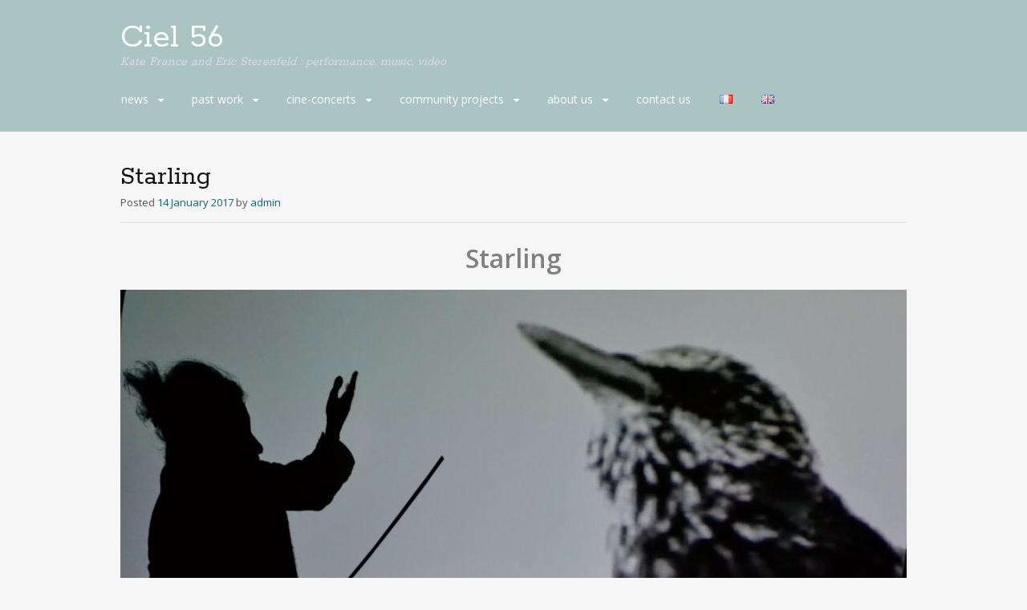

--- FILE ---
content_type: text/html; charset=UTF-8
request_url: http://www.ciel56.com/en/2017/01/14/starling/
body_size: 10318
content:
<!DOCTYPE html>
<html lang="en-GB" prefix="og: http://ogp.me/ns#">
<head>
<meta charset="UTF-8">
<meta name="viewport" content="width=device-width, initial-scale=1">
<link rel="profile" href="http://gmpg.org/xfn/11">
<link rel="pingback" href="http://www.ciel56.com/xmlrpc.php">
<!--[if lt IE 9]>
<script src="http://www.ciel56.com/wp-content/themes/portfolio-press/js/html5.js"></script>
<![endif]-->
<title>Starling - Ciel 56</title>
<meta name='robots' content='max-image-preview:large' />

<!-- This site is optimized with the Yoast SEO plugin v4.1 - https://yoast.com/wordpress/plugins/seo/ -->
<link rel="canonical" href="http://www.ciel56.com/en/2017/01/14/starling/" />
<meta property="og:locale" content="en_GB" />
<meta property="og:type" content="article" />
<meta property="og:title" content="Starling - Ciel 56" />
<meta property="og:description" content="Starling &nbsp; Flying Birds. Excellent birds. Watch them fly. There they go. / Falling Snow. Excellent snow. Watch it fall. Here it comes. / Long words. Excellent words. I can hear them now. This is the picture      (Laurie Anderson) Starling is a text, music and video piece about migration, music and language. Starlings are migratory &hellip;" />
<meta property="og:url" content="http://www.ciel56.com/en/2017/01/14/starling/" />
<meta property="og:site_name" content="Ciel 56" />
<meta property="article:section" content="Non classé" />
<meta property="article:published_time" content="2017-01-14T19:04:40+01:00" />
<meta property="article:modified_time" content="2020-09-23T11:20:34+01:00" />
<meta property="og:updated_time" content="2020-09-23T11:20:34+01:00" />
<meta property="og:image" content="http://www.ciel56.com/wp-content/uploads/2017/01/DSC_0059.jpg" />
<meta property="og:image:width" content="4130" />
<meta property="og:image:height" content="2645" />
<meta name="twitter:card" content="summary" />
<meta name="twitter:description" content="Starling &nbsp; Flying Birds. Excellent birds. Watch them fly. There they go. / Falling Snow. Excellent snow. Watch it fall. Here it comes. / Long words. Excellent words. I can hear them now. This is the picture      (Laurie Anderson) Starling is a text, music and video piece about migration, music and language. Starlings are migratory [&hellip;]" />
<meta name="twitter:title" content="Starling - Ciel 56" />
<meta name="twitter:image" content="http://www.ciel56.com/wp-content/uploads/2017/01/DSC_0059.jpg" />
<!-- / Yoast SEO plugin. -->

<link rel='dns-prefetch' href='//w.sharethis.com' />
<link rel='dns-prefetch' href='//fonts.googleapis.com' />
<link rel='dns-prefetch' href='//s.w.org' />
<link rel="alternate" type="application/rss+xml" title="Ciel 56 &raquo; Feed" href="http://www.ciel56.com/en/feed/" />
<link rel="alternate" type="application/rss+xml" title="Ciel 56 &raquo; Comments Feed" href="http://www.ciel56.com/en/comments/feed/" />
<script type="text/javascript">
window._wpemojiSettings = {"baseUrl":"https:\/\/s.w.org\/images\/core\/emoji\/14.0.0\/72x72\/","ext":".png","svgUrl":"https:\/\/s.w.org\/images\/core\/emoji\/14.0.0\/svg\/","svgExt":".svg","source":{"concatemoji":"http:\/\/www.ciel56.com\/wp-includes\/js\/wp-emoji-release.min.js?ver=6.0.11"}};
/*! This file is auto-generated */
!function(e,a,t){var n,r,o,i=a.createElement("canvas"),p=i.getContext&&i.getContext("2d");function s(e,t){var a=String.fromCharCode,e=(p.clearRect(0,0,i.width,i.height),p.fillText(a.apply(this,e),0,0),i.toDataURL());return p.clearRect(0,0,i.width,i.height),p.fillText(a.apply(this,t),0,0),e===i.toDataURL()}function c(e){var t=a.createElement("script");t.src=e,t.defer=t.type="text/javascript",a.getElementsByTagName("head")[0].appendChild(t)}for(o=Array("flag","emoji"),t.supports={everything:!0,everythingExceptFlag:!0},r=0;r<o.length;r++)t.supports[o[r]]=function(e){if(!p||!p.fillText)return!1;switch(p.textBaseline="top",p.font="600 32px Arial",e){case"flag":return s([127987,65039,8205,9895,65039],[127987,65039,8203,9895,65039])?!1:!s([55356,56826,55356,56819],[55356,56826,8203,55356,56819])&&!s([55356,57332,56128,56423,56128,56418,56128,56421,56128,56430,56128,56423,56128,56447],[55356,57332,8203,56128,56423,8203,56128,56418,8203,56128,56421,8203,56128,56430,8203,56128,56423,8203,56128,56447]);case"emoji":return!s([129777,127995,8205,129778,127999],[129777,127995,8203,129778,127999])}return!1}(o[r]),t.supports.everything=t.supports.everything&&t.supports[o[r]],"flag"!==o[r]&&(t.supports.everythingExceptFlag=t.supports.everythingExceptFlag&&t.supports[o[r]]);t.supports.everythingExceptFlag=t.supports.everythingExceptFlag&&!t.supports.flag,t.DOMReady=!1,t.readyCallback=function(){t.DOMReady=!0},t.supports.everything||(n=function(){t.readyCallback()},a.addEventListener?(a.addEventListener("DOMContentLoaded",n,!1),e.addEventListener("load",n,!1)):(e.attachEvent("onload",n),a.attachEvent("onreadystatechange",function(){"complete"===a.readyState&&t.readyCallback()})),(e=t.source||{}).concatemoji?c(e.concatemoji):e.wpemoji&&e.twemoji&&(c(e.twemoji),c(e.wpemoji)))}(window,document,window._wpemojiSettings);
</script>
<style type="text/css">
img.wp-smiley,
img.emoji {
	display: inline !important;
	border: none !important;
	box-shadow: none !important;
	height: 1em !important;
	width: 1em !important;
	margin: 0 0.07em !important;
	vertical-align: -0.1em !important;
	background: none !important;
	padding: 0 !important;
}
</style>
	<link rel='stylesheet' id='wp-block-library-css'  href='http://www.ciel56.com/wp-includes/css/dist/block-library/style.min.css?ver=6.0.11' type='text/css' media='all' />
<style id='global-styles-inline-css' type='text/css'>
body{--wp--preset--color--black: #000000;--wp--preset--color--cyan-bluish-gray: #abb8c3;--wp--preset--color--white: #ffffff;--wp--preset--color--pale-pink: #f78da7;--wp--preset--color--vivid-red: #cf2e2e;--wp--preset--color--luminous-vivid-orange: #ff6900;--wp--preset--color--luminous-vivid-amber: #fcb900;--wp--preset--color--light-green-cyan: #7bdcb5;--wp--preset--color--vivid-green-cyan: #00d084;--wp--preset--color--pale-cyan-blue: #8ed1fc;--wp--preset--color--vivid-cyan-blue: #0693e3;--wp--preset--color--vivid-purple: #9b51e0;--wp--preset--gradient--vivid-cyan-blue-to-vivid-purple: linear-gradient(135deg,rgba(6,147,227,1) 0%,rgb(155,81,224) 100%);--wp--preset--gradient--light-green-cyan-to-vivid-green-cyan: linear-gradient(135deg,rgb(122,220,180) 0%,rgb(0,208,130) 100%);--wp--preset--gradient--luminous-vivid-amber-to-luminous-vivid-orange: linear-gradient(135deg,rgba(252,185,0,1) 0%,rgba(255,105,0,1) 100%);--wp--preset--gradient--luminous-vivid-orange-to-vivid-red: linear-gradient(135deg,rgba(255,105,0,1) 0%,rgb(207,46,46) 100%);--wp--preset--gradient--very-light-gray-to-cyan-bluish-gray: linear-gradient(135deg,rgb(238,238,238) 0%,rgb(169,184,195) 100%);--wp--preset--gradient--cool-to-warm-spectrum: linear-gradient(135deg,rgb(74,234,220) 0%,rgb(151,120,209) 20%,rgb(207,42,186) 40%,rgb(238,44,130) 60%,rgb(251,105,98) 80%,rgb(254,248,76) 100%);--wp--preset--gradient--blush-light-purple: linear-gradient(135deg,rgb(255,206,236) 0%,rgb(152,150,240) 100%);--wp--preset--gradient--blush-bordeaux: linear-gradient(135deg,rgb(254,205,165) 0%,rgb(254,45,45) 50%,rgb(107,0,62) 100%);--wp--preset--gradient--luminous-dusk: linear-gradient(135deg,rgb(255,203,112) 0%,rgb(199,81,192) 50%,rgb(65,88,208) 100%);--wp--preset--gradient--pale-ocean: linear-gradient(135deg,rgb(255,245,203) 0%,rgb(182,227,212) 50%,rgb(51,167,181) 100%);--wp--preset--gradient--electric-grass: linear-gradient(135deg,rgb(202,248,128) 0%,rgb(113,206,126) 100%);--wp--preset--gradient--midnight: linear-gradient(135deg,rgb(2,3,129) 0%,rgb(40,116,252) 100%);--wp--preset--duotone--dark-grayscale: url('#wp-duotone-dark-grayscale');--wp--preset--duotone--grayscale: url('#wp-duotone-grayscale');--wp--preset--duotone--purple-yellow: url('#wp-duotone-purple-yellow');--wp--preset--duotone--blue-red: url('#wp-duotone-blue-red');--wp--preset--duotone--midnight: url('#wp-duotone-midnight');--wp--preset--duotone--magenta-yellow: url('#wp-duotone-magenta-yellow');--wp--preset--duotone--purple-green: url('#wp-duotone-purple-green');--wp--preset--duotone--blue-orange: url('#wp-duotone-blue-orange');--wp--preset--font-size--small: 13px;--wp--preset--font-size--medium: 20px;--wp--preset--font-size--large: 36px;--wp--preset--font-size--x-large: 42px;}.has-black-color{color: var(--wp--preset--color--black) !important;}.has-cyan-bluish-gray-color{color: var(--wp--preset--color--cyan-bluish-gray) !important;}.has-white-color{color: var(--wp--preset--color--white) !important;}.has-pale-pink-color{color: var(--wp--preset--color--pale-pink) !important;}.has-vivid-red-color{color: var(--wp--preset--color--vivid-red) !important;}.has-luminous-vivid-orange-color{color: var(--wp--preset--color--luminous-vivid-orange) !important;}.has-luminous-vivid-amber-color{color: var(--wp--preset--color--luminous-vivid-amber) !important;}.has-light-green-cyan-color{color: var(--wp--preset--color--light-green-cyan) !important;}.has-vivid-green-cyan-color{color: var(--wp--preset--color--vivid-green-cyan) !important;}.has-pale-cyan-blue-color{color: var(--wp--preset--color--pale-cyan-blue) !important;}.has-vivid-cyan-blue-color{color: var(--wp--preset--color--vivid-cyan-blue) !important;}.has-vivid-purple-color{color: var(--wp--preset--color--vivid-purple) !important;}.has-black-background-color{background-color: var(--wp--preset--color--black) !important;}.has-cyan-bluish-gray-background-color{background-color: var(--wp--preset--color--cyan-bluish-gray) !important;}.has-white-background-color{background-color: var(--wp--preset--color--white) !important;}.has-pale-pink-background-color{background-color: var(--wp--preset--color--pale-pink) !important;}.has-vivid-red-background-color{background-color: var(--wp--preset--color--vivid-red) !important;}.has-luminous-vivid-orange-background-color{background-color: var(--wp--preset--color--luminous-vivid-orange) !important;}.has-luminous-vivid-amber-background-color{background-color: var(--wp--preset--color--luminous-vivid-amber) !important;}.has-light-green-cyan-background-color{background-color: var(--wp--preset--color--light-green-cyan) !important;}.has-vivid-green-cyan-background-color{background-color: var(--wp--preset--color--vivid-green-cyan) !important;}.has-pale-cyan-blue-background-color{background-color: var(--wp--preset--color--pale-cyan-blue) !important;}.has-vivid-cyan-blue-background-color{background-color: var(--wp--preset--color--vivid-cyan-blue) !important;}.has-vivid-purple-background-color{background-color: var(--wp--preset--color--vivid-purple) !important;}.has-black-border-color{border-color: var(--wp--preset--color--black) !important;}.has-cyan-bluish-gray-border-color{border-color: var(--wp--preset--color--cyan-bluish-gray) !important;}.has-white-border-color{border-color: var(--wp--preset--color--white) !important;}.has-pale-pink-border-color{border-color: var(--wp--preset--color--pale-pink) !important;}.has-vivid-red-border-color{border-color: var(--wp--preset--color--vivid-red) !important;}.has-luminous-vivid-orange-border-color{border-color: var(--wp--preset--color--luminous-vivid-orange) !important;}.has-luminous-vivid-amber-border-color{border-color: var(--wp--preset--color--luminous-vivid-amber) !important;}.has-light-green-cyan-border-color{border-color: var(--wp--preset--color--light-green-cyan) !important;}.has-vivid-green-cyan-border-color{border-color: var(--wp--preset--color--vivid-green-cyan) !important;}.has-pale-cyan-blue-border-color{border-color: var(--wp--preset--color--pale-cyan-blue) !important;}.has-vivid-cyan-blue-border-color{border-color: var(--wp--preset--color--vivid-cyan-blue) !important;}.has-vivid-purple-border-color{border-color: var(--wp--preset--color--vivid-purple) !important;}.has-vivid-cyan-blue-to-vivid-purple-gradient-background{background: var(--wp--preset--gradient--vivid-cyan-blue-to-vivid-purple) !important;}.has-light-green-cyan-to-vivid-green-cyan-gradient-background{background: var(--wp--preset--gradient--light-green-cyan-to-vivid-green-cyan) !important;}.has-luminous-vivid-amber-to-luminous-vivid-orange-gradient-background{background: var(--wp--preset--gradient--luminous-vivid-amber-to-luminous-vivid-orange) !important;}.has-luminous-vivid-orange-to-vivid-red-gradient-background{background: var(--wp--preset--gradient--luminous-vivid-orange-to-vivid-red) !important;}.has-very-light-gray-to-cyan-bluish-gray-gradient-background{background: var(--wp--preset--gradient--very-light-gray-to-cyan-bluish-gray) !important;}.has-cool-to-warm-spectrum-gradient-background{background: var(--wp--preset--gradient--cool-to-warm-spectrum) !important;}.has-blush-light-purple-gradient-background{background: var(--wp--preset--gradient--blush-light-purple) !important;}.has-blush-bordeaux-gradient-background{background: var(--wp--preset--gradient--blush-bordeaux) !important;}.has-luminous-dusk-gradient-background{background: var(--wp--preset--gradient--luminous-dusk) !important;}.has-pale-ocean-gradient-background{background: var(--wp--preset--gradient--pale-ocean) !important;}.has-electric-grass-gradient-background{background: var(--wp--preset--gradient--electric-grass) !important;}.has-midnight-gradient-background{background: var(--wp--preset--gradient--midnight) !important;}.has-small-font-size{font-size: var(--wp--preset--font-size--small) !important;}.has-medium-font-size{font-size: var(--wp--preset--font-size--medium) !important;}.has-large-font-size{font-size: var(--wp--preset--font-size--large) !important;}.has-x-large-font-size{font-size: var(--wp--preset--font-size--x-large) !important;}
</style>
<link rel='stylesheet' id='contact-form-7-css'  href='http://www.ciel56.com/wp-content/plugins/contact-form-7/includes/css/styles.css?ver=4.6' type='text/css' media='all' />
<link rel='stylesheet' id='ssbaFont-css'  href='//fonts.googleapis.com/css?family=Indie+Flower&#038;ver=6.0.11' type='text/css' media='all' />
<link rel='stylesheet' id='portfoliopress-style-css'  href='http://www.ciel56.com/wp-content/themes/portfolio-press/style.css?ver=2.8.0' type='text/css' media='all' />
<link rel='stylesheet' id='portfoliopress_fonts-css'  href='//fonts.googleapis.com/css?family=Open+Sans:400italic,400,600|Rokkitt:400,700' type='text/css' media='screen' />
<link rel='stylesheet' id='portfoliopress_icon_font-css'  href='http://www.ciel56.com/wp-content/themes/portfolio-press/fonts/custom/portfolio-custom.css?ver=2.8.0' type='text/css' media='all' />
<link rel='stylesheet' id='sendpress-fe-css-css'  href='http://www.ciel56.com/wp-content/plugins/sendpress/css/front-end.css?ver=6.0.11' type='text/css' media='all' />
<script type='text/javascript' src='http://www.ciel56.com/wp-includes/js/jquery/jquery.min.js?ver=3.6.0' id='jquery-core-js'></script>
<script type='text/javascript' src='http://www.ciel56.com/wp-includes/js/jquery/jquery-migrate.min.js?ver=3.3.2' id='jquery-migrate-js'></script>
<script id='st_insights_js' type='text/javascript' src='http://w.sharethis.com/button/st_insights.js?publisher=4d48b7c5-0ae3-43d4-bfbe-3ff8c17a8ae6&#038;product=simpleshare' id='ssba-sharethis-js'></script>
<script type='text/javascript' id='sendpress-signup-form-js-js-extra'>
/* <![CDATA[ */
var sendpress = {"invalidemail":"Please enter your e-mail address","missingemail":"Please enter your e-mail address","required":"Please enter all the required fields. <br> Required fields are marked with an (*)","ajaxurl":"http:\/\/www.ciel56.com\/wp-admin\/admin-ajax.php"};
/* ]]> */
</script>
<script type='text/javascript' src='http://www.ciel56.com/wp-content/plugins/sendpress/js/sendpress.signup.js?ver=1.8.11.5' id='sendpress-signup-form-js-js'></script>
<link rel="https://api.w.org/" href="http://www.ciel56.com/wp-json/" /><link rel="alternate" type="application/json" href="http://www.ciel56.com/wp-json/wp/v2/posts/1654" /><link rel="EditURI" type="application/rsd+xml" title="RSD" href="http://www.ciel56.com/xmlrpc.php?rsd" />
<link rel="wlwmanifest" type="application/wlwmanifest+xml" href="http://www.ciel56.com/wp-includes/wlwmanifest.xml" /> 
<meta name="generator" content="WordPress 6.0.11" />
<link rel='shortlink' href='http://www.ciel56.com/?p=1654' />
<link rel="alternate" type="application/json+oembed" href="http://www.ciel56.com/wp-json/oembed/1.0/embed?url=http%3A%2F%2Fwww.ciel56.com%2Fen%2F2017%2F01%2F14%2Fstarling%2F" />
<link rel="alternate" type="text/xml+oembed" href="http://www.ciel56.com/wp-json/oembed/1.0/embed?url=http%3A%2F%2Fwww.ciel56.com%2Fen%2F2017%2F01%2F14%2Fstarling%2F&#038;format=xml" />
<script>(function(d, s, id){
                 var js, fjs = d.getElementsByTagName(s)[0];
                 if (d.getElementById(id)) {return;}
                 js = d.createElement(s); js.id = id;
                 js.src = "//connect.facebook.net/en_US/sdk.js#xfbml=1&version=v2.6";
                 fjs.parentNode.insertBefore(js, fjs);
               }(document, 'script', 'facebook-jssdk'));</script><style type="text/css">	.ssba {
									
									
									
									
								}
								.ssba img
								{
									width: 35px !important;
									padding: 6px;
									border:  0;
									box-shadow: none !important;
									display: inline !important;
									vertical-align: middle;
								}
								.ssba, .ssba a
								{
									text-decoration:none;
									border:0;
									background: none;
									font-family: Indie Flower;
									font-size: 	20px;
									
									font-weight: bold;
								}
								</style><!-- Portfolio Press Styling -->
<style type="text/css">
#branding { background:#aac4c2 }
</style>
</head>

<body class="post-template-default single single-post postid-1654 single-format-gallery layout-1col">
<div id="page">

	<header id="branding">
    	<div class="col-width">
        			<hgroup id="logo">
				<div id="site-title"><a href="http://www.ciel56.com/en/" rel="home">
                Ciel 56                </a>
                </div>
				                	<h2 id="site-description">Kate France and Eric Sterenfeld : performance, music, video</h2>
                			</hgroup>

			<nav id="navigation" class="site-navigation primary-navigation" role="navigation">
				<h1 class="menu-toggle">Menu</h1>
				<a class="screen-reader-text skip-link" href="#content">Skip to content</a>
				<div class="menu-menu-anglais-container"><ul id="menu-menu-anglais" class="nav-menu"><li id="menu-item-1720" class="menu-item menu-item-type-taxonomy menu-item-object-category menu-item-has-children menu-item-1720"><a href="http://www.ciel56.com/en/category/news/">news</a>
<ul class="sub-menu">
	<li id="menu-item-3240" class="menu-item menu-item-type-post_type menu-item-object-post menu-item-3240"><a href="http://www.ciel56.com/en/2025/09/19/moving-worlds/">Moving Worlds</a></li>
</ul>
</li>
<li id="menu-item-460" class="menu-item menu-item-type-taxonomy menu-item-object-category current-post-ancestor current-menu-parent current-custom-parent menu-item-has-children menu-item-460"><a href="http://www.ciel56.com/en/category/past-work/">past work</a>
<ul class="sub-menu">
	<li id="menu-item-1713" class="menu-item menu-item-type-taxonomy menu-item-object-category current-post-ancestor current-menu-parent current-custom-parent menu-item-has-children menu-item-1713"><a href="http://www.ciel56.com/en/category/performances/">performances</a>
	<ul class="sub-menu">
		<li id="menu-item-2732" class="menu-item menu-item-type-post_type menu-item-object-post menu-item-2732"><a href="http://www.ciel56.com/en/2020/04/19/quarantine-films/">Quarantine</a></li>
		<li id="menu-item-1485" class="menu-item menu-item-type-post_type menu-item-object-post menu-item-1485"><a href="http://www.ciel56.com/en/2016/06/23/mirror-2/">Mirror</a></li>
		<li id="menu-item-1741" class="menu-item menu-item-type-post_type menu-item-object-post menu-item-1741"><a href="http://www.ciel56.com/en/2016/06/20/1736/">Cantique des Quantiques</a></li>
		<li id="menu-item-1773" class="menu-item menu-item-type-post_type menu-item-object-post menu-item-1773"><a href="http://www.ciel56.com/en/2016/06/07/the-martian-chronicles/">The Martian Chronicles</a></li>
		<li id="menu-item-1567" class="menu-item menu-item-type-post_type menu-item-object-post menu-item-1567"><a href="http://www.ciel56.com/en/2016/06/06/paroles-doiseaux-2/">Paroles d’Oiseaux</a></li>
		<li id="menu-item-1465" class="menu-item menu-item-type-post_type menu-item-object-post menu-item-1465"><a href="http://www.ciel56.com/en/2016/06/03/circus/">Circus</a></li>
		<li id="menu-item-1463" class="menu-item menu-item-type-post_type menu-item-object-post menu-item-1463"><a href="http://www.ciel56.com/fr/2015/12/08/nature/">Nature</a></li>
		<li id="menu-item-1962" class="menu-item menu-item-type-post_type menu-item-object-post menu-item-1962"><a href="http://www.ciel56.com/en/2016/05/01/grace-2/">Grace</a></li>
	</ul>
</li>
	<li id="menu-item-592" class="menu-item menu-item-type-taxonomy menu-item-object-category menu-item-has-children menu-item-592"><a href="http://www.ciel56.com/en/category/collaborative/">collaborative projects</a>
	<ul class="sub-menu">
		<li id="menu-item-1643" class="menu-item menu-item-type-post_type menu-item-object-post menu-item-1643"><a href="http://www.ciel56.com/en/2016/06/22/inauguration-2/">Inauguration</a></li>
		<li id="menu-item-1665" class="menu-item menu-item-type-post_type menu-item-object-post menu-item-1665"><a href="http://www.ciel56.com/en/2016/06/21/regenerescence-2/">Régénérescence</a></li>
		<li id="menu-item-1821" class="menu-item menu-item-type-post_type menu-item-object-post menu-item-1821"><a href="http://www.ciel56.com/en/2016/06/16/metamorphoses-magic-show-2/">Métamorphoses Magic Show</a></li>
		<li id="menu-item-1848" class="menu-item menu-item-type-post_type menu-item-object-post menu-item-1848"><a href="http://www.ciel56.com/en/2016/06/15/enigme-no1-adolf-wolfli-2/">Enigme No1 Adolf Wolfli</a></li>
		<li id="menu-item-2017" class="menu-item menu-item-type-post_type menu-item-object-post menu-item-2017"><a href="http://www.ciel56.com/en/2016/06/14/snow-white/">Blanche Neige (Snow White)</a></li>
		<li id="menu-item-1712" class="menu-item menu-item-type-post_type menu-item-object-post menu-item-1712"><a href="http://www.ciel56.com/en/2016/06/13/lappartement-2/">l’Appartement</a></li>
		<li id="menu-item-2058" class="menu-item menu-item-type-post_type menu-item-object-post menu-item-2058"><a href="http://www.ciel56.com/en/2016/06/10/king-lear/">King Lear</a></li>
		<li id="menu-item-2072" class="menu-item menu-item-type-post_type menu-item-object-post menu-item-2072"><a href="http://www.ciel56.com/fr/2015/12/20/le-labyrinthe/">Le Labyrinthe</a></li>
	</ul>
</li>
</ul>
</li>
<li id="menu-item-461" class="menu-item menu-item-type-taxonomy menu-item-object-category menu-item-has-children menu-item-461"><a href="http://www.ciel56.com/en/category/cine-concerts-en/">cine-concerts</a>
<ul class="sub-menu">
	<li id="menu-item-3134" class="menu-item menu-item-type-post_type menu-item-object-post menu-item-3134"><a href="http://www.ciel56.com/en/2022/12/13/visible-invisible-4-cine-concert-2/">visible/invisible #4 : cine concert</a></li>
	<li id="menu-item-2145" class="menu-item menu-item-type-post_type menu-item-object-post menu-item-2145"><a href="http://www.ciel56.com/en/2017/02/08/bill-douglas-trilogy-2/">Bill Douglas Trilogy</a></li>
	<li id="menu-item-1616" class="menu-item menu-item-type-post_type menu-item-object-post menu-item-1616"><a href="http://www.ciel56.com/en/2016/06/21/finis-terrae/">Finis Terrae</a></li>
	<li id="menu-item-1615" class="menu-item menu-item-type-post_type menu-item-object-post menu-item-1615"><a href="http://www.ciel56.com/en/2016/06/19/pecheur-dislande-2/">Pêcheur d’Islande</a></li>
	<li id="menu-item-1649" class="menu-item menu-item-type-post_type menu-item-object-post menu-item-1649"><a href="http://www.ciel56.com/en/2016/06/12/le-bonheur-2/">Happiness</a></li>
</ul>
</li>
<li id="menu-item-462" class="menu-item menu-item-type-taxonomy menu-item-object-category menu-item-has-children menu-item-462"><a href="http://www.ciel56.com/en/category/community-projects/">community projects</a>
<ul class="sub-menu">
	<li id="menu-item-3243" class="menu-item menu-item-type-post_type menu-item-object-post menu-item-has-children menu-item-3243"><a href="http://www.ciel56.com/en/2021/10/05/visibleinvisible/">visible/invisible</a>
	<ul class="sub-menu">
		<li id="menu-item-3142" class="menu-item menu-item-type-post_type menu-item-object-post menu-item-3142"><a href="http://www.ciel56.com/en/2022/12/13/visible-invisible-4-cine-concert-2/">visible/invisible #4 : cine concert</a></li>
		<li id="menu-item-3090" class="menu-item menu-item-type-post_type menu-item-object-post menu-item-3090"><a href="http://www.ciel56.com/en/2022/12/06/visible-invisible-3-2/">Visible/invisible #3 : musical posters</a></li>
		<li id="menu-item-3091" class="menu-item menu-item-type-post_type menu-item-object-post menu-item-3091"><a href="http://www.ciel56.com/en/2022/10/02/visible-invisible-2-2/">visible/invisible #2 : recital</a></li>
		<li id="menu-item-2951" class="menu-item menu-item-type-post_type menu-item-object-post menu-item-2951"><a href="http://www.ciel56.com/en/2022/10/02/visible-invisible-1/">visible/invisible #1: exhibition</a></li>
	</ul>
</li>
	<li id="menu-item-2854" class="menu-item menu-item-type-post_type menu-item-object-post menu-item-2854"><a href="http://www.ciel56.com/en/2021/02/09/our-metamorphoses/">Our metamorphoses</a></li>
	<li id="menu-item-2668" class="menu-item menu-item-type-post_type menu-item-object-post menu-item-2668"><a href="http://www.ciel56.com/en/2020/01/15/calais-residency/">Calais residency</a></li>
	<li id="menu-item-2609" class="menu-item menu-item-type-post_type menu-item-object-post menu-item-2609"><a href="http://www.ciel56.com/en/2019/06/28/faudra-bien-passer-pres-sirenes-2/">Sirens</a></li>
	<li id="menu-item-2444" class="menu-item menu-item-type-post_type menu-item-object-post menu-item-2444"><a href="http://www.ciel56.com/en/2019/01/04/clea-residency/">Clea residency</a></li>
	<li id="menu-item-2721" class="menu-item menu-item-type-post_type menu-item-object-post menu-item-2721"><a href="http://www.ciel56.com/en/2017/06/30/i-am-writing-to-you-from-a-faraway-land/">I am writing to you from a faraway land</a></li>
	<li id="menu-item-2135" class="menu-item menu-item-type-post_type menu-item-object-post menu-item-2135"><a href="http://www.ciel56.com/en/2017/01/03/la-foret-dans-la-ville-2/">La forêt dans la ville</a></li>
	<li id="menu-item-1580" class="menu-item menu-item-type-post_type menu-item-object-post menu-item-has-children menu-item-1580"><a href="http://www.ciel56.com/en/2016/06/25/temps-quil-2/">le temps qu’il fait</a>
	<ul class="sub-menu">
		<li id="menu-item-1642" class="menu-item menu-item-type-post_type menu-item-object-post menu-item-1642"><a href="http://www.ciel56.com/en/2016/06/26/le/">Le temps qu’il fait, le temps qui passe</a></li>
		<li id="menu-item-1512" class="menu-item menu-item-type-post_type menu-item-object-post menu-item-1512"><a href="http://www.ciel56.com/en/2016/06/27/weathertime-in-dunkirk/">Weathertime Dunkirk</a></li>
	</ul>
</li>
	<li id="menu-item-1543" class="menu-item menu-item-type-post_type menu-item-object-post menu-item-1543"><a href="http://www.ciel56.com/en/2016/06/24/repetitions-2/">Répétitions</a></li>
	<li id="menu-item-1594" class="menu-item menu-item-type-post_type menu-item-object-post menu-item-1594"><a href="http://www.ciel56.com/en/2016/06/22/inauguration-2/">Inauguration</a></li>
	<li id="menu-item-1634" class="menu-item menu-item-type-post_type menu-item-object-post menu-item-1634"><a href="http://www.ciel56.com/en/2016/06/21/1620/">Êtes-vous heureux?</a></li>
	<li id="menu-item-1694" class="menu-item menu-item-type-post_type menu-item-object-post menu-item-1694"><a href="http://www.ciel56.com/en/2016/06/20/chants-damour-2/">Chants d’Amour</a></li>
	<li id="menu-item-1877" class="menu-item menu-item-type-post_type menu-item-object-post menu-item-1877"><a href="http://www.ciel56.com/en/2016/06/12/la-promenade/">La Promenade</a></li>
	<li id="menu-item-2001" class="menu-item menu-item-type-post_type menu-item-object-post menu-item-2001"><a href="http://www.ciel56.com/en/2016/06/09/genius-loci-le/">Genius loci (le génie des lieux)</a></li>
</ul>
</li>
<li id="menu-item-455" class="menu-item menu-item-type-post_type menu-item-object-page menu-item-has-children menu-item-455"><a href="http://www.ciel56.com/en/news/">about us</a>
<ul class="sub-menu">
	<li id="menu-item-2045" class="menu-item menu-item-type-post_type menu-item-object-page menu-item-2045"><a href="http://www.ciel56.com/en/news/cv-eric/">Eric Sterenfeld</a></li>
	<li id="menu-item-2465" class="menu-item menu-item-type-post_type menu-item-object-page menu-item-2465"><a href="http://www.ciel56.com/en/news/kate-france/">Kate France</a></li>
</ul>
</li>
<li id="menu-item-665" class="menu-item menu-item-type-post_type menu-item-object-page menu-item-665"><a href="http://www.ciel56.com/en/contact-us/">contact us</a></li>
<li id="menu-item-456-fr" class="lang-item lang-item-39 lang-item-fr lang-item-first no-translation menu-item menu-item-type-custom menu-item-object-custom menu-item-456-fr"><a href="http://www.ciel56.com/fr/" hreflang="fr-FR" lang="fr-FR"><img src="[data-uri]" title="Français" alt="Français" /></a></li>
<li id="menu-item-456-en" class="lang-item lang-item-36 lang-item-en current-lang menu-item menu-item-type-custom menu-item-object-custom menu-item-456-en"><a href="http://www.ciel56.com/en/2017/01/14/starling/" aria-current="page" hreflang="en-GB" lang="en-GB"><img src="[data-uri]" title="English" alt="English" /></a></li>
</ul></div>			</nav>
		</div>
	</header><!-- #branding -->

	<div id="main">
    	<div class="col-width">
		<div id="primary">
			<div id="content" role="main">

			
				<article id="post-1654" class="post-1654 post type-post status-publish format-gallery has-post-thumbnail hentry category-non-classe-en category-past-work category-performances post_format-post-format-gallery">
					<header class="entry-header">
						<h1 class="entry-title">Starling</h1>

						<div class="entry-meta">
							<span class="meta-prep meta-prep-author">Posted </span><a href="http://www.ciel56.com/en/2017/01/14/starling/" rel="bookmark"><time class="entry-date" datetime="2017-01-14T19:04:40+01:00" pubdate>14 January 2017</time></a> <span class="meta-sep"> by </span> <span class="author vcard"><a class="url fn n" href="http://www.ciel56.com/en/author/admin/" title="View all posts by admin">admin</a></span>						</div><!-- .entry-meta -->
					</header><!-- .entry-header -->

					<div class="entry-content">
												<div class="entry-content">
<p style="text-align: center;"><span style="color: #808080; font-size: 24pt;"><strong>Starling</strong></span></p>
<p><img class="alignnone wp-image-2342 size-large" src="http://www.ciel56.com/wp-content/uploads/2017/01/DSC_0059-1024x656.jpg" alt="" width="980" height="628" srcset="http://www.ciel56.com/wp-content/uploads/2017/01/DSC_0059-1024x656.jpg 1024w, http://www.ciel56.com/wp-content/uploads/2017/01/DSC_0059-300x192.jpg 300w, http://www.ciel56.com/wp-content/uploads/2017/01/DSC_0059-768x492.jpg 768w, http://www.ciel56.com/wp-content/uploads/2017/01/DSC_0059-690x442.jpg 690w, http://www.ciel56.com/wp-content/uploads/2017/01/DSC_0059-980x628.jpg 980w" sizes="(max-width: 980px) 100vw, 980px" /></p>
<blockquote><p>&nbsp;</p>
<p style="text-align: justify;"><span style="color: #808080;"><strong><em>Flying Birds. Excellent birds. Watch them fly. There they go. / Falling Snow. Excellent snow. Watch it fall. Here it comes. / Long words. Excellent words. I can hear them now. This is the picture    </em></strong>  (Laurie Anderson)</span></p>
</blockquote>
<p style="text-align: justify;"><span style="color: #808080;"><b>Starling </b>is a text, music and video piece about migration, music and language.</span></p>
<p style="text-align: justify;"><span style="color: #808080;">Starlings are migratory birds who are well known for their spectacular mumurations. they are also accomplished imitators, kept as pets since long ago for their capacity to copy human speech, other birds songs and even the sounds of machinery. A starling will mix its own songs and the sounds surrounding it, with slight variations, to weave a long soliloquy which is never exactly the same twice.</span></p>
<p style="text-align: justify;"><span style="color: #808080;">We wish to explore the links between migration, language and music, in relation to the larger pattern&#8230; We have chosen the starling as a symbol of the theme of migration, a theme which is so omnipresent and important at the moment that it imposes itself <em>a fortiori. </em>Like starlings, we want to weave words, sounds and music to compose a soliloquy made up of many voices, changing, adaptable and free.</span></p>
<p style="text-align: justify;"><span style="color: #808080;"> To make a piece which, like a bird&#8217;s song, is never exactly the same.</span></p>
<p style="text-align: justify;"><span style="color: #808080;">For this project, we are collaborating with the artist Annick Sterkendreis, who in her series of photos <strong>Posture, Imposture </strong>approches the theme of migration through metaphor. When she realised that migrating people and birds tend to gather at the same coastal towns, she embarked on a voyage of two years with a simple bird mask&#8230;</span></p>
<p style="text-align: justify;"><span style="color: #808080;"><strong>texts and video : Kate France / music : Eric Sterenfeld / photographs : Annick Sterkendries / performed by : Kate France and Eric Sterenfeld</strong></span><br />
<span style="color: #808080;"> <strong>Coproduction : festival Récits sans Frontières organised by le Château Coquelle awith the support of the Communauté Urbaine de Dunkerque. Residencies : Anis Gras, le lieu de l’autre, Arcueil, le LoKal, Saint Denis, la maison des Métallos, le Bateau Feu, scène Nationale de Dunkerque.</strong></span></p>
<p style="text-align: right;"><span style="font-size: 14pt;"><strong><a href="https://vimeo.com/268156286" target="_blank" rel="noopener noreferrer">teaser</a></strong></span></p>
<p style="text-align: justify;"><span style="font-size: 12pt;"><strong>Starling was first shown in November 20<span style="color: #333333;">17 at Armbouts Cappel and Chateau Coquelle, Dunkirk, and in March</span></strong><span style="color: #333333;"><strong> 2018 at Cap Etoile, Montreuil</strong></span></span></p>
<p><span style="color: #808080;"><img loading="lazy" class="aligncenter wp-image-2343 size-large" src="http://www.ciel56.com/wp-content/uploads/2017/01/Fauteuil-1024x680.jpg" alt="" width="980" height="651" srcset="http://www.ciel56.com/wp-content/uploads/2017/01/Fauteuil-1024x680.jpg 1024w, http://www.ciel56.com/wp-content/uploads/2017/01/Fauteuil-300x199.jpg 300w, http://www.ciel56.com/wp-content/uploads/2017/01/Fauteuil-768x510.jpg 768w, http://www.ciel56.com/wp-content/uploads/2017/01/Fauteuil-690x458.jpg 690w, http://www.ciel56.com/wp-content/uploads/2017/01/Fauteuil-980x651.jpg 980w" sizes="(max-width: 980px) 100vw, 980px" /></span></p>
<p style="text-align: right;"><span style="color: #808080;">photo <strong>© </strong>Annick Sterkendries</span></p>
</div>
											</div><!-- .entry-content -->

					
	<footer class="entry-meta">

	
	<a href="http://www.ciel56.com/en/type/gallery/">
		<span class="entry-meta-icon icon-format-gallery"></span>
	</a>

		<span class="cat-links"><span class="entry-utility-prep entry-utility-prep-cat-links">Posted in: </span><a href="http://www.ciel56.com/en/category/non-classe-en/" rel="tag">Non classé</a>, <a href="http://www.ciel56.com/en/category/past-work/" rel="tag">past work</a>, <a href="http://www.ciel56.com/en/category/performances/" rel="tag">performances</a></span>
	
	
	
	
	
	</footer><!-- .entry-meta -->


				</article><!-- #post-1654 -->

				
				
			
			</div><!-- #content -->
		</div><!-- #primary -->

	</div>
	</div><!-- #main -->

</div><!-- #page -->

<footer id="colophon">
	<div class="col-width">

	
		<div id="site-generator">
			<p>				Powered by <a href="http://wordpress.org/" title="A Semantic Personal Publishing Platform" rel="generator">WordPress</a> &amp; <a href="http://wptheming.com/2010/07/portfolio-theme/">Portfolio</a>.
						</p>
		</div>
	</div>

</footer><!-- #colophon -->

<script type='text/javascript' src='http://www.ciel56.com/wp-content/plugins/contact-form-7/includes/js/jquery.form.min.js?ver=3.51.0-2014.06.20' id='jquery-form-js'></script>
<script type='text/javascript' id='contact-form-7-js-extra'>
/* <![CDATA[ */
var _wpcf7 = {"recaptcha":{"messages":{"empty":"Please verify that you are not a robot."}}};
/* ]]> */
</script>
<script type='text/javascript' src='http://www.ciel56.com/wp-content/plugins/contact-form-7/includes/js/scripts.js?ver=4.6' id='contact-form-7-js'></script>
<script type='text/javascript' src='http://www.ciel56.com/wp-content/plugins/simple-share-buttons-adder/js/ssba.min.js?ver=6.0.11' id='ssba-js'></script>
<script type='text/javascript' src='http://www.ciel56.com/wp-content/themes/portfolio-press/js/combined-min.js?ver=2.8.0' id='portfoliopress-combined-js'></script>

</body>
</html>
